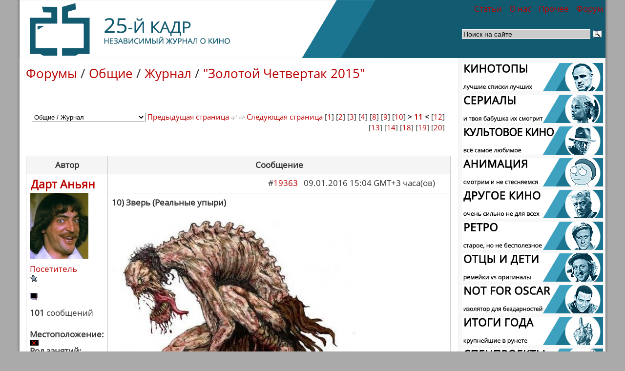

--- FILE ---
content_type: text/html
request_url: https://25-k.com/forums-m-posts-p-19381.html
body_size: 11047
content:
<!DOCTYPE html PUBLIC "-//W3C//DTD XHTML 1.0 Transitional//EN" "http://www.w3.org/TR/xhtml1/DTD/xhtml1-transitional.dtd">


<html>















<head>




<meta http-equiv="content-type" content="text/html; charset=windows-1251" />
<meta name="generator" content="Seditio by Neocrome http://www.neocrome.net" />
<meta http-equiv="expires" content="Fri, Apr 01 1974 00:00:00 GMT" />
<meta http-equiv="pragma" content="no-cache" />
<meta http-equiv="cache-control" content="no-cache" />
<meta http-equiv="last-modified" content="Thu, 22 Jan 2026 16:37:57 GMT" />
<link rel="shortcut icon" href="favicon.ico" />



<title>«25-й кадр» | Независимый журнал о кино</title>
<meta name="description" content="Независимый журнал о кино" />
<meta name="keywords" content="кино, фильмы, рецензии, актеры, режиссеры, кинотопы, статьи, культовое, ретро, анимация, мультфильмы" />

    <link href="skins/media_light/media_light.css" rel="stylesheet" type="text/css" />

	<link href="skins/media_light/css/template.css" rel="stylesheet" type="text/css" />
	<link href="skins/media_light/css/typography.css" rel="stylesheet" type="text/css" />
	<link href="skins/media_light/css/style1.css" rel="stylesheet" type="text/css" />


<style type="text/css">
	#belss A { color: #ffffff; }
	#belss2 A { color: #ffffff; text-decoration: none; }

</style>


  <style type="text/css">
   .zebr {
    font: 14pt  OpenSansBold;
   }

      .zagsl {
    font: 18pt 	OpenSansBold;
   }

         .zag {
    font: 16pt 	OpenSansBold;
   }

      .zagblog {
    font: 16pt 	OpenSansBold;
   }





  </style>














<style type="text/css">
	div.wrapper { margin: 0 auto; width: 1220px;padding:0;}
	td.sidecol { width: 256px;}

body {
	color: #333;
	background: #aaaaaa no-repeat; background-position: top center;

}

</style>
<meta name="yandex-verification" content="140e14e44abff7b6" />
<!--LiveInternet counter--><script type="text/javascript"><!--
new Image().src = "//counter.yadro.ru/hit?r"+
escape(document.referrer)+((typeof(screen)=="undefined")?"":
";s"+screen.width+"*"+screen.height+"*"+(screen.colorDepth?
screen.colorDepth:screen.pixelDepth))+";u"+escape(document.URL)+
";"+Math.random();//--></script><!--/LiveInternet-->

<!-- Top.Mail.Ru counter -->
<script type="text/javascript">
var _tmr = window._tmr || (window._tmr = []);
_tmr.push({id: "1648480", type: "pageView", start: (new Date()).getTime()});
(function (d, w, id) {
  if (d.getElementById(id)) return;
  var ts = d.createElement("script"); ts.type = "text/javascript"; ts.async = true; ts.id = id;
  ts.src = "https://top-fwz1.mail.ru/js/code.js";
  var f = function () {var s = d.getElementsByTagName("script")[0]; s.parentNode.insertBefore(ts, s);};
  if (w.opera == "[object Opera]") { d.addEventListener("DOMContentLoaded", f, false); } else { f(); }
})(document, window, "tmr-code");
</script>
<noscript><div><img src="https://top-fwz1.mail.ru/counter?id=1648480;js=na" style="position:absolute;left:-9999px;" alt="Top.Mail.Ru" /></div></noscript>
<!-- /Top.Mail.Ru counter -->



<!-- Yandex.Metrika counter -->
<script type="text/javascript" >
   (function(m,e,t,r,i,k,a){m[i]=m[i]||function(){(m[i].a=m[i].a||[]).push(arguments)};
   m[i].l=1*new Date();
   for (var j = 0; j < document.scripts.length; j++) {if (document.scripts[j].src === r) { return; }}
   k=e.createElement(t),a=e.getElementsByTagName(t)[0],k.async=1,k.src=r,a.parentNode.insertBefore(k,a)})
   (window, document, "script", "https://mc.yandex.ru/metrika/tag.js", "ym");

   ym(97419864, "init", {
        clickmap:true,
        trackLinks:true,
        accurateTrackBounce:true
   });
</script>
<noscript><div><img src="https://mc.yandex.ru/watch/97419864" style="position:absolute; left:-9999px;" alt="" /></div></noscript>
<!-- /Yandex.Metrika counter -->



			<!--[if lte IE 6]>
	<link href="skins/media_light/css/template_ie6.css" rel="stylesheet" type="text/css" />

	<![endif]-->







	<link rel="stylesheet" href="skins/media_light/css/style.css" type="text/css" media="screen" charset="utf-8" />
	<script type="text/javascript" src="skins/media_light/js/jquery-1.2.6.js"></script>
	<script type="text/javascript" src="skins/media_light/js/startstop-slider.js"></script>



	<link href="skins/media_light/css/default.css" rel="stylesheet" type="text/css" />

    <script src="skins/media_light/jquery.flow.1.1.min.js" type="text/javascript"></script>

     <!--[if lt IE 7]>
            <script type="text/javascript" src="unitpngfix.js"></script>
    <![endif]-->


    <script type="text/javascript">
    $(function() {
        $("div#controller").jFlow({
            slides: "#slides",
            width: "222px",
            height: "360px"
        });
    });
    </script>











<script type="text/javascript">
function add_favorite(a) {
	title=document.title;
	url=document.location;
	try {
		// Internet Explorer
		window.external.AddFavorite(url, title);
	}
	catch (e) {
		try {
			// Mozilla
			window.sidebar.addPanel(title, url, "");
		}
		catch (e) {
			// Opera
			if (typeof(opera)=="object") {
				a.rel="sidebar";
				a.title=title;
				a.url=url;
				return true;
			}
			else {
			// Unknown
			alert('Нажмите Ctrl+D чтобы добавить страницу в закладки.');
			}
		}
	}
	return false;
}
</script>

















<!-- Beginning of compulsory code below -->

<link href="skins/media_light/css/dropdown/dropdown.css" media="screen" rel="stylesheet" type="text/css" />
<link href="skins/media_light/css/dropdown/themes/adobe.com/default.advanced.css" media="screen" rel="stylesheet" type="text/css" />

<!--[if lt IE 7]>
<script type="text/javascript" src="skins/media_light/js/jquery/jquery.js"></script>
<script type="text/javascript" src="skins/media_light/js/jquery/jquery.dropdown.js"></script>
<![endif]-->

<!-- / END -->


<script type="text/javascript" src="js/sedout.js"></script>

</head>



<!-- Yandex.Stripe S-A-141359-1 -->
<script type="text/javascript">
    (function(w, d, n, s, t) {
        w[n] = w[n] || [];
        w[n].push(function() {
            Ya.Context.AdvManager.render({
                blockId: "S-A-141359-1"
            });
        });
        t = d.getElementsByTagName("script")[0];
        s = d.createElement("script");
        s.type = "text/javascript";
        s.src = "//an.yandex.ru/system/context.js";
        s.async = true;
        t.parentNode.insertBefore(s, t);
    })(this, this.document, "yandexContextAsyncCallbacks");
</script>



























<div class="wrapper">




<TABLE Width=1220 BORDER=0 CELLSPACING=0 cellpadding=0 style="background: url(skins/media_light/img/lgmax.png) repeat-y;">

<TR>

<TD align="center">








<TABLE Width=1200 BORDER=0 CELLSPACING=0 cellpadding=0>

<TR>

<TD align="left">





























				</div>










				</TD>
        </TR>


		



        <TR>
                <td height="0" colspan="3">
	                <div style="float:left; height:0px; width:730px; border-right:0px red solid;">
                    <a href="index.html" style="display:block; height:0px; width:730px;"></a>
	                </div>

	                
                </td>
        </TR>




        <TR>
                <TD ROWSPAN=4 Width=300 style="background: url(skins/media_light/img/fz1.png); padding:0px 0px 0px 0px;"><a href="http://www.25-k.com/"><img src="main_logo.png"></a></TD>   


		<TD Height=10 style="background: url(skins/media_light/img/fz1.png); padding:0px 0px 0px 80px;">







<div style="float:right">
<ul id="nav" class="dropdown dropdown-horizontal">

		
	
	<li><div style="padding:0px 7px 0px 0px;"><a href="list-c-razd.html"class="dir">Статьи</a></div>
		<ul>

			
			<li><a href="page-id-4041.html">Рецензии</a></li>
			<li><a href="page-id-3527.html">КиноТопы</a></li>
			<li><a href="page-id-3838.html">Экспертиза</a></li>
			<li><a href="page-id-3460.html">Культовое кино</a></li>

			<li><a href="page-id-3277.html">Анимация</a></li>
			<li><a href="page-id-3266.html">Другое кино</a></li>
			<li><a href="page-id-3682.html">Ретро</a></li>

			<li><a href="page-id-3626.html">Люди говорят</a></li>
			<li><a href="page-id-3752.html">Итоги года</a></li>
		</ul>
	</li>
	
	</li>



<li><div style="padding:0px 7px 0px 0px;"><a href="list-c-info.html" class="dir">О нас</a></div>
		<ul>
                        <li><a href="page-id-3467.html">Манифест</a></li>
			<li><a href="page-id-46.html">История</a></li>
			<li><a href="page-id-47.html">Наша команда</a></li>
			<li><a href="page-id-2592.html">Зал славы</a></li>
                        
                        

		</ul>
	</li>








	<li><div style="padding:0px 7px 0px 0px;"><a href="./" class="dir">Прочее</a></div>
		<ul> 
<li class><a href="http://www.25-k.com/list-c-blogi.html">Блоги</a></li>
<li><a href="list-c-klap.html">Киноляпы</a></li>
			<li><a href="http://www.25-k.com/page.php?id=1014">Обзоры DVD</a></li>
<li><a href="http://www.25-k.com/page.php?id=3107">Обзоры Blu-ray</a></li>

			<li><a href="list-c-fotog.html">Фотожабы</a></li>



		</ul>
	</li>
	<li><a href="forums.html" class="dir">Форум</a>

	</li>
</div>
</ul>






		</TD>




        </TR>




        <TR>
                <TD Height=1 align="right" style="background: url(skins/media_light/img/fz1.png);"></TD>
        </TR>


        <TR>
                <TD Height=14 style="background: url(skins/media_light/img/fz1.png);"></TD>
        </TR>









        <TR>
		<TD style="background: url(skins/media_light/img/fz1.png);">




			<TABLE BORDER=0 CELLSPACING=0>



				<TR>
					<TD Height=0></TD>   <TD></TD>   <TD></TD>
				</TR>

				<TR>
					<TD Width=100></TD>   <TD style="padding:7px 0px 0px 0px;" Width=100><TD style="padding:7px 0px 0px 73px;"></TD></TD> <TD Width=680> <div class="ya-site-form ya-site-form_inited_no" onclick="return {'action':'http://yandex.ru/sitesearch','arrow':false,'bg':'transparent','fontsize':14,'fg':'#ffffff','language':'ru','logo':'rb','publicname':'Поиск по 25-k.com','suggest':true,'target':'_self','tld':'ru','type':3,'usebigdictionary':true,'searchid':2196380,'webopt':false,'websearch':false,'input_fg':'#000000','input_bg':'#cccccc','input_fontStyle':'normal','input_fontWeight':'normal','input_placeholder':'Поиск на сайте','input_placeholderColor':'#000000','input_borderColor':'#ffffff'}"><form action="http://yandex.ru/sitesearch" method="get" target="_self"><input type="hidden" name="searchid" value="2196380"/><input type="hidden" name="l10n" value="ru"/><input type="hidden" name="reqenc" value=""/><input type="search" name="text" value=""/><input type="submit" value="Найти"/><div><input type="hidden" id="x" name="x" value="GUEST" /></div></form></div><style type="text/css">.ya-page_js_yes .ya-site-form_inited_no { display: none; }</style><script type="text/javascript">(function(w,d,c){var s=d.createElement('script'),h=d.getElementsByTagName('script')[0],e=d.documentElement;if((' '+e.className+' ').indexOf(' ya-page_js_yes ')===-1){e.className+=' ya-page_js_yes';}s.type='text/javascript';s.async=true;s.charset='utf-8';s.src=(d.location.protocol==='https:'?'https:':'http:')+'//site.yandex.net/v2.0/js/all.js';h.parentNode.insertBefore(s,h);(w[c]||(w[c]=[])).push(function(){Ya.Site.Form.init()})})(window,document,'yandex_site_callbacks');</script></TD>
				</TR>

				<TR>
					<TD Height=12></TD>   <TD></TD>   <TD align="right" style="padding:0px 9px 0px 0px;"><div id="belss"></TD>
				</TR>


			</TABLE>















		</TD>
        </TR>





</TABLE>









</TD>



</TABLE>



</TD>



</TABLE>

























<TABLE Width=1220 BORDER=0 CELLSPACING=0 cellpadding=0 style="background: url(skins/media_light/img/dot.png) repeat-y;">

<TR>

<TD align="center">








<TABLE Width=1200 BORDER=0 CELLSPACING=0 cellpadding=0>

<TR>

<TD align="left">















			<div id="mainpage">


				<!-- start main content -->

				<div id="main-content">


					<table class="mainbody" BORDER=0 CELLSPACING=0 cellpadding=0>

						<tr valign="top">



							<td class="maincol">

								<div id="maincol">


<div id="title">

	<a href="forums.html">Форумы</a> / <a href="forums-c-pub.html#pub">Общие</a> / <a href="forums-m-topics-s-3.html">Журнал</a> / <a href="forums-m-posts-q-457.html">&quot;Золотой Четвертак 2015&quot;</a>

</div>

<div id="subtitle">

	&nbsp;

</div>

<div id="main">



<div class="paging">

	<select name="jumpbox" size="1" onchange="redirect(this)"><option value="forums.php">Форумы</option><option selected="selected" value="forums.php?m=topics&amp;s=3">Общие / Журнал</option><option  value="forums.php?m=topics&amp;s=4">Общие / Сайт и форум</option><option  value="forums.php?m=topics&amp;s=10">Обсуждения / Разговоры обо всем</option></select> <a href="forums-m-posts-q-457-d-225.html">Предыдущая страница <img src="skins/media_light/img/system/arrow-left.gif" alt="" /></a> <a href="forums-m-posts-q-457-d-275.html"><img src="skins/media_light/img/system/arrow-right.gif" alt="" /> Следующая страница</a>  [<a href="forums-m-posts-q-457-d-0.html">1</a>] [<a href="forums-m-posts-q-457-d-25.html">2</a>] [<a href="forums-m-posts-q-457-d-50.html">3</a>] [<a href="forums-m-posts-q-457-d-75.html">4</a>] [<a href="forums-m-posts-q-457-d-175.html">8</a>] [<a href="forums-m-posts-q-457-d-200.html">9</a>] [<a href="forums-m-posts-q-457-d-225.html">10</a>] <strong>&gt; <a href="forums-m-posts-q-457-d-250.html">11</a> &lt;</strong> [<a href="forums-m-posts-q-457-d-275.html">12</a>] [<a href="forums-m-posts-q-457-d-300.html">13</a>] [<a href="forums-m-posts-q-457-d-325.html">14</a>] [<a href="forums-m-posts-q-457-d-425.html">18</a>] [<a href="forums-m-posts-q-457-d-450.html">19</a>] [<a href="forums-m-posts-q-457-d-475.html">20</a>]
	<p></p>

</div>

<table class="cells">

	<tr>
		<td class="coltop">Автор</td>
		<td class="coltop">Сообщение</td>
	</tr>

	
	<tr>
		<td style="width:125px;" rowspan="3" class="odd">

			<h2 style="margin:2px;"><a href="users-m-details-id-2807.html">Дарт Аньян</a> </h2>
			<img src="datas/avatars/2807-avatar.gif" alt="" class="avatar" />

			<p>
				<a href="users-gm-4.html">Посетитель</a><br />
				<img src="skins/media_light/img/system/stars1.gif" alt="" /><br />
				<br />
				<img src="skins/media_light/img/online0.gif" alt="Онлайн статус">
			</p>

			<p>
				<b>101</b> сообщений<br />
				<br />
				<b>Местоположение:</b> <a href="users-f-country_00.html"><img src="system/img/flags/f-00.gif" alt="" /></a>   <br />
				<b>Род занятий:</b>  Смазываю седло<br />
				
			</p>

		</td>

    	<td style="height:24px; max-height:40px; text-align:right;" class="odd">
    	#<a id="19363" href="forums-m-posts-p-19363.html#19363">19363</a> &nbsp;
    	09.01.2016 15:04 GMT+3 часа(ов) &nbsp;  &nbsp; &nbsp;
    	</td>
 	</tr>

	<tr>
		<td style="padding:8px; height:100%;" class="odd">

		<div style="overflow-x:auto; overflow-y:visible; margin-bottom:8px;">
			<strong>10) Зверь (Реальные упыри) <br />
</strong><br />
<img src="http://www.25-k.com/datas/users/3-gc15_evil_10.jpg" alt="" /><br />
<br />
Пожалуй, такого на шпагу не возьмешь. Пойду почищу мушкет..
		</div>

		
		</td>
	</tr>

	<tr>
		<td style="padding:5px; vertical-align:bottom;" class="odd">
		<div class="signature"></div>
		</td>
	</tr>


	

	<tr>
		<td style="width:125px;" rowspan="3" class="even">

			<h2 style="margin:2px;"><a href="users-m-details-id-2807.html">Дарт Аньян</a> </h2>
			<img src="datas/avatars/2807-avatar.gif" alt="" class="avatar" />

			<p>
				<a href="users-gm-4.html">Посетитель</a><br />
				<img src="skins/media_light/img/system/stars1.gif" alt="" /><br />
				<br />
				<img src="skins/media_light/img/online0.gif" alt="Онлайн статус">
			</p>

			<p>
				<b>101</b> сообщений<br />
				<br />
				<b>Местоположение:</b> <a href="users-f-country_00.html"><img src="system/img/flags/f-00.gif" alt="" /></a>   <br />
				<b>Род занятий:</b>  Смазываю седло<br />
				
			</p>

		</td>

    	<td style="height:24px; max-height:40px; text-align:right;" class="even">
    	#<a id="19364" href="forums-m-posts-p-19364.html#19364">19364</a> &nbsp;
    	09.01.2016 15:05 GMT+3 часа(ов) &nbsp;  &nbsp; &nbsp;
    	</td>
 	</tr>

	<tr>
		<td style="padding:8px; height:100%;" class="even">

		<div style="overflow-x:auto; overflow-y:visible; margin-bottom:8px;">
			<strong>9) Джон Дюпон (Охотник на лис)<br />
</strong><br />
<img src="http://www.25-k.com/datas/users/3-gc15_evil_9.jpg" alt="" /><br />
<br />
На кардинала похож. Скользкий типец.
		</div>

		
		</td>
	</tr>

	<tr>
		<td style="padding:5px; vertical-align:bottom;" class="even">
		<div class="signature"></div>
		</td>
	</tr>


	

	<tr>
		<td style="width:125px;" rowspan="3" class="odd">

			<h2 style="margin:2px;"><a href="users-m-details-id-2807.html">Дарт Аньян</a> </h2>
			<img src="datas/avatars/2807-avatar.gif" alt="" class="avatar" />

			<p>
				<a href="users-gm-4.html">Посетитель</a><br />
				<img src="skins/media_light/img/system/stars1.gif" alt="" /><br />
				<br />
				<img src="skins/media_light/img/online0.gif" alt="Онлайн статус">
			</p>

			<p>
				<b>101</b> сообщений<br />
				<br />
				<b>Местоположение:</b> <a href="users-f-country_00.html"><img src="system/img/flags/f-00.gif" alt="" /></a>   <br />
				<b>Род занятий:</b>  Смазываю седло<br />
				
			</p>

		</td>

    	<td style="height:24px; max-height:40px; text-align:right;" class="odd">
    	#<a id="19365" href="forums-m-posts-p-19365.html#19365">19365</a> &nbsp;
    	09.01.2016 15:05 GMT+3 часа(ов) &nbsp;  &nbsp; &nbsp;
    	</td>
 	</tr>

	<tr>
		<td style="padding:8px; height:100%;" class="odd">

		<div style="overflow-x:auto; overflow-y:visible; margin-bottom:8px;">
			<strong>8) Кайло Рен (Звездные войны: Пробуждение Силы) <br />
</strong><br />
<img src="http://www.25-k.com/datas/users/3-gc15_evil_8.jpg" alt="" /><br />
<br />
Ха, опять этот ребенок с неправильной шпагой! Чего тут боятся то?
		</div>

		
		</td>
	</tr>

	<tr>
		<td style="padding:5px; vertical-align:bottom;" class="odd">
		<div class="signature"></div>
		</td>
	</tr>


	

	<tr>
		<td style="width:125px;" rowspan="3" class="even">

			<h2 style="margin:2px;"><a href="users-m-details-id-2807.html">Дарт Аньян</a> </h2>
			<img src="datas/avatars/2807-avatar.gif" alt="" class="avatar" />

			<p>
				<a href="users-gm-4.html">Посетитель</a><br />
				<img src="skins/media_light/img/system/stars1.gif" alt="" /><br />
				<br />
				<img src="skins/media_light/img/online0.gif" alt="Онлайн статус">
			</p>

			<p>
				<b>101</b> сообщений<br />
				<br />
				<b>Местоположение:</b> <a href="users-f-country_00.html"><img src="system/img/flags/f-00.gif" alt="" /></a>   <br />
				<b>Род занятий:</b>  Смазываю седло<br />
				
			</p>

		</td>

    	<td style="height:24px; max-height:40px; text-align:right;" class="even">
    	#<a id="19366" href="forums-m-posts-p-19366.html#19366">19366</a> &nbsp;
    	09.01.2016 15:06 GMT+3 часа(ов) &nbsp;  &nbsp; &nbsp;
    	</td>
 	</tr>

	<tr>
		<td style="padding:8px; height:100%;" class="even">

		<div style="overflow-x:auto; overflow-y:visible; margin-bottom:8px;">
			<strong>7) Валентайн (Kingsman: Секретная служба)<br />
</strong><br />
<img src="http://www.25-k.com/datas/users/3-gc15_evil_7.jpg" alt="" />
		</div>

		
		</td>
	</tr>

	<tr>
		<td style="padding:5px; vertical-align:bottom;" class="even">
		<div class="signature"></div>
		</td>
	</tr>


	

	<tr>
		<td style="width:125px;" rowspan="3" class="odd">

			<h2 style="margin:2px;"><a href="users-m-details-id-3.html">Игорь Талалаев</a> </h2>
			<img src="datas/avatars/3-avatar.gif" alt="" class="avatar" />

			<p>
				<a href="users-gm-7.html">Главный редактор</a><br />
				<img src="skins/media_light/img/system/stars9.gif" alt="" /><br />
				<br />
				<img src="skins/media_light/img/online0.gif" alt="Онлайн статус">
			</p>

			<p>
				<b>7229</b> сообщений<br />
				<a href="http://www.25-k.com">www.25-k.com</a><br />
				<b>Местоположение:</b> <a href="users-f-country_ru.html"><img src="system/img/flags/f-ru.gif" alt="" /></a>   Самара<br />
				<b>Род занятий:</b>  редактирование :)<br />
				
			</p>

		</td>

    	<td style="height:24px; max-height:40px; text-align:right;" class="odd">
    	#<a id="19367" href="forums-m-posts-p-19367.html#19367">19367</a> &nbsp;
    	09.01.2016 15:06 GMT+3 часа(ов) &nbsp;  &nbsp; &nbsp;
    	</td>
 	</tr>

	<tr>
		<td style="padding:8px; height:100%;" class="odd">

		<div style="overflow-x:auto; overflow-y:visible; margin-bottom:8px;">
			<blockquote>Quote<p><a href="forums-m-posts-p-19361.html#19361">#19361</a> <strong>Василий Марин :</strong><br />
Одна дама и девять мужей. Ещё и все белые.<br />
А вы тут про равноправие полов и толерантность <img src="system/smilies/ag.gif" alt="" /><br />
</p></blockquote>Идеальный толерантный топ:<br />
<br />
Алан Тьюринг (Игра в имитацию) - гей<br />
Шерил Стрэйд (Дикая) - женщина<br />
Сара Коннор (Терминатор: Генезис) - женщина<br />
Людмила Павличенко (Битва за Севастополь) - женщина<br />
Моисей (Исход: Цари и боги) - еврей<br />
Назарет Манукян (Шрам) - армянин<br />
Татищева (Батальонъ) - женщина
		</div>

		
		</td>
	</tr>

	<tr>
		<td style="padding:5px; vertical-align:bottom;" class="odd">
		<div class="signature">Изменяю мир к лешему...</div>
		</td>
	</tr>


	

	<tr>
		<td style="width:125px;" rowspan="3" class="even">

			<h2 style="margin:2px;"><a href="users-m-details-id-2807.html">Дарт Аньян</a> </h2>
			<img src="datas/avatars/2807-avatar.gif" alt="" class="avatar" />

			<p>
				<a href="users-gm-4.html">Посетитель</a><br />
				<img src="skins/media_light/img/system/stars1.gif" alt="" /><br />
				<br />
				<img src="skins/media_light/img/online0.gif" alt="Онлайн статус">
			</p>

			<p>
				<b>101</b> сообщений<br />
				<br />
				<b>Местоположение:</b> <a href="users-f-country_00.html"><img src="system/img/flags/f-00.gif" alt="" /></a>   <br />
				<b>Род занятий:</b>  Смазываю седло<br />
				
			</p>

		</td>

    	<td style="height:24px; max-height:40px; text-align:right;" class="even">
    	#<a id="19368" href="forums-m-posts-p-19368.html#19368">19368</a> &nbsp;
    	09.01.2016 15:06 GMT+3 часа(ов) &nbsp;  &nbsp; &nbsp;
    	</td>
 	</tr>

	<tr>
		<td style="padding:8px; height:100%;" class="even">

		<div style="overflow-x:auto; overflow-y:visible; margin-bottom:8px;">
			<strong>6) Бел и Дженезис (Кто там)<br />
</strong><br />
<img src="http://www.25-k.com/datas/users/3-gc15_evil_6.jpg" alt="" /><br />
<br />
Эхе, ну как такие милые мадамы и в злодейки, люди, вы чего?
		</div>

		
		</td>
	</tr>

	<tr>
		<td style="padding:5px; vertical-align:bottom;" class="even">
		<div class="signature"></div>
		</td>
	</tr>


	

	<tr>
		<td style="width:125px;" rowspan="3" class="odd">

			<h2 style="margin:2px;"><a href="users-m-details-id-2806.html">Курицын Сын</a> </h2>
			<img src="datas/avatars/2806-avatar.gif" alt="" class="avatar" />

			<p>
				<a href="users-gm-4.html">Посетитель</a><br />
				<img src="skins/media_light/img/system/stars1.gif" alt="" /><br />
				<br />
				<img src="skins/media_light/img/online0.gif" alt="Онлайн статус">
			</p>

			<p>
				<b>128</b> сообщений<br />
				<br />
				<b>Местоположение:</b> <a href="users-f-country_us.html"><img src="system/img/flags/f-us.gif" alt="" /></a>   <br />
				<b>Род занятий:</b>  Прокачиваю себя в самых неожиданных местах!<br />
				
			</p>

		</td>

    	<td style="height:24px; max-height:40px; text-align:right;" class="odd">
    	#<a id="19369" href="forums-m-posts-p-19369.html#19369">19369</a> &nbsp;
    	09.01.2016 15:07 GMT+3 часа(ов) &nbsp;  &nbsp; &nbsp;
    	</td>
 	</tr>

	<tr>
		<td style="padding:8px; height:100%;" class="odd">

		<div style="overflow-x:auto; overflow-y:visible; margin-bottom:8px;">
			<blockquote>Quote<p><a href="forums-m-posts-p-19364.html#19364">#19364</a> <strong>Дарт Аньян :</strong><br />
<strong>9) Джон Дюпон (Охотник на лис)<br />
</strong></p></blockquote>Вот сразу видно - благородное лица! Доверяю этому мужчине.
		</div>

		
		</td>
	</tr>

	<tr>
		<td style="padding:5px; vertical-align:bottom;" class="odd">
		<div class="signature">Продюсер своих бицепсов</div>
		</td>
	</tr>


	

	<tr>
		<td style="width:125px;" rowspan="3" class="even">

			<h2 style="margin:2px;"><a href="users-m-details-id-1512.html">Егор Пичугов</a> </h2>
			<img src="datas/avatars/1512-avatar.gif" alt="" class="avatar" />

			<p>
				<a href="users-gm-17.html">Ветеран</a><br />
				<img src="skins/media_light/img/system/stars10.gif" alt="" /><br />
				<br />
				<img src="skins/media_light/img/online0.gif" alt="Онлайн статус">
			</p>

			<p>
				<b>1572</b> сообщений<br />
				<a href="http://www.25-k.com">www.25-k.com</a><br />
				<b>Местоположение:</b> <a href="users-f-country_ru.html"><img src="system/img/flags/f-ru.gif" alt="" /></a>   Санкт-Петербург<br />
				<b>Род занятий:</b>  я тут мимо проходил<br />
				
			</p>

		</td>

    	<td style="height:24px; max-height:40px; text-align:right;" class="even">
    	#<a id="19370" href="forums-m-posts-p-19370.html#19370">19370</a> &nbsp;
    	09.01.2016 15:07 GMT+3 часа(ов) &nbsp;  &nbsp; &nbsp;
    	</td>
 	</tr>

	<tr>
		<td style="padding:8px; height:100%;" class="even">

		<div style="overflow-x:auto; overflow-y:visible; margin-bottom:8px;">
			<blockquote>Quote<p><a href="forums-m-posts-p-19367.html#19367">#19367</a> <strong>Игорь Талалаев :</strong><br />
<blockquote>Quote<p><a href="forums-m-posts-p-19361.html#19361">#19361</a> <strong>Василий Марин :</strong><br />
Одна дама и девять мужей. Ещё и все белые.<br />
А вы тут про равноправие полов и толерантность <img src="system/smilies/ag.gif" alt="" /><br />
</p></blockquote>Идеальный толерантный топ:<br />
<br />
Алан Тьюринг (Игра в имитацию) - гей<br />
Шерил Стрэйд (Дикая) - женщина<br />
Сара Коннор (Терминатор: Генезис) - женщина<br />
Людмила Павличенко (Битва за Севастополь) - женщина<br />
Моисей (Исход: Цари и боги) - еврей<br />
Назарет Манукян (Шрам) - армянин<br />
Татищева (Батальонъ) - женщина<br />
</p></blockquote><br />
<br />
Женщины тоже люди! (с)
		</div>

		
		</td>
	</tr>

	<tr>
		<td style="padding:5px; vertical-align:bottom;" class="even">
		<div class="signature"><strong><span style="color:#B9B9B9">Темная сторона &quot;25-го кадра&quot;</span></strong><br />
<br />
<strong><a href="http://vk.com/egorveidt"><span style="color:#171A97">VK</span></a>| <a href="https://ru.kinorium.com/user/43902/"><span style="color:#018BFF"> Кинориум</span></a></div>
		</td>
	</tr>


	

	<tr>
		<td style="width:125px;" rowspan="3" class="odd">

			<h2 style="margin:2px;"><a href="users-m-details-id-2807.html">Дарт Аньян</a> </h2>
			<img src="datas/avatars/2807-avatar.gif" alt="" class="avatar" />

			<p>
				<a href="users-gm-4.html">Посетитель</a><br />
				<img src="skins/media_light/img/system/stars1.gif" alt="" /><br />
				<br />
				<img src="skins/media_light/img/online0.gif" alt="Онлайн статус">
			</p>

			<p>
				<b>101</b> сообщений<br />
				<br />
				<b>Местоположение:</b> <a href="users-f-country_00.html"><img src="system/img/flags/f-00.gif" alt="" /></a>   <br />
				<b>Род занятий:</b>  Смазываю седло<br />
				
			</p>

		</td>

    	<td style="height:24px; max-height:40px; text-align:right;" class="odd">
    	#<a id="19371" href="forums-m-posts-p-19371.html#19371">19371</a> &nbsp;
    	09.01.2016 15:07 GMT+3 часа(ов) &nbsp;  &nbsp; &nbsp;
    	</td>
 	</tr>

	<tr>
		<td style="padding:8px; height:100%;" class="odd">

		<div style="overflow-x:auto; overflow-y:visible; margin-bottom:8px;">
			<strong>5) Саймон (Подарок)<br />
</strong><br />
<img src="http://www.25-k.com/datas/users/3-gc15_evil_5.jpg" alt="" />
		</div>

		
		</td>
	</tr>

	<tr>
		<td style="padding:5px; vertical-align:bottom;" class="odd">
		<div class="signature"></div>
		</td>
	</tr>


	

	<tr>
		<td style="width:125px;" rowspan="3" class="even">

			<h2 style="margin:2px;"><a href="users-m-details-id-2807.html">Дарт Аньян</a> </h2>
			<img src="datas/avatars/2807-avatar.gif" alt="" class="avatar" />

			<p>
				<a href="users-gm-4.html">Посетитель</a><br />
				<img src="skins/media_light/img/system/stars1.gif" alt="" /><br />
				<br />
				<img src="skins/media_light/img/online0.gif" alt="Онлайн статус">
			</p>

			<p>
				<b>101</b> сообщений<br />
				<br />
				<b>Местоположение:</b> <a href="users-f-country_00.html"><img src="system/img/flags/f-00.gif" alt="" /></a>   <br />
				<b>Род занятий:</b>  Смазываю седло<br />
				
			</p>

		</td>

    	<td style="height:24px; max-height:40px; text-align:right;" class="even">
    	#<a id="19372" href="forums-m-posts-p-19372.html#19372">19372</a> &nbsp;
    	09.01.2016 15:08 GMT+3 часа(ов) &nbsp;  &nbsp; &nbsp;
    	</td>
 	</tr>

	<tr>
		<td style="padding:8px; height:100%;" class="even">

		<div style="overflow-x:auto; overflow-y:visible; margin-bottom:8px;">
			<strong>4) Луи Блум (Стрингер)<br />
</strong><br />
<img src="http://www.25-k.com/datas/users/3-gc15_evil_4.jpg" alt="" />
		</div>

		
		</td>
	</tr>

	<tr>
		<td style="padding:5px; vertical-align:bottom;" class="even">
		<div class="signature"></div>
		</td>
	</tr>


	

	<tr>
		<td style="width:125px;" rowspan="3" class="odd">

			<h2 style="margin:2px;"><a href="users-m-details-id-3.html">Игорь Талалаев</a> </h2>
			<img src="datas/avatars/3-avatar.gif" alt="" class="avatar" />

			<p>
				<a href="users-gm-7.html">Главный редактор</a><br />
				<img src="skins/media_light/img/system/stars9.gif" alt="" /><br />
				<br />
				<img src="skins/media_light/img/online0.gif" alt="Онлайн статус">
			</p>

			<p>
				<b>7229</b> сообщений<br />
				<a href="http://www.25-k.com">www.25-k.com</a><br />
				<b>Местоположение:</b> <a href="users-f-country_ru.html"><img src="system/img/flags/f-ru.gif" alt="" /></a>   Самара<br />
				<b>Род занятий:</b>  редактирование :)<br />
				
			</p>

		</td>

    	<td style="height:24px; max-height:40px; text-align:right;" class="odd">
    	#<a id="19373" href="forums-m-posts-p-19373.html#19373">19373</a> &nbsp;
    	09.01.2016 15:08 GMT+3 часа(ов) &nbsp;  &nbsp; &nbsp;
    	</td>
 	</tr>

	<tr>
		<td style="padding:8px; height:100%;" class="odd">

		<div style="overflow-x:auto; overflow-y:visible; margin-bottom:8px;">
			<blockquote>Quote<p><a href="forums-m-posts-p-19368.html#19368">#19368</a> <strong>Дарт Аньян :</strong><br />
<strong>6) Бел и Дженезис (Кто там)<br />
</strong></p></blockquote>Ах, вот уж действительно злодейки, особенно блондиночка!<br />
<br />
Бытовое зло самое страшное, от такого никто не застрахован(
		</div>

		
		</td>
	</tr>

	<tr>
		<td style="padding:5px; vertical-align:bottom;" class="odd">
		<div class="signature">Изменяю мир к лешему...</div>
		</td>
	</tr>


	

	<tr>
		<td style="width:125px;" rowspan="3" class="even">

			<h2 style="margin:2px;"><a href="users-m-details-id-2807.html">Дарт Аньян</a> </h2>
			<img src="datas/avatars/2807-avatar.gif" alt="" class="avatar" />

			<p>
				<a href="users-gm-4.html">Посетитель</a><br />
				<img src="skins/media_light/img/system/stars1.gif" alt="" /><br />
				<br />
				<img src="skins/media_light/img/online0.gif" alt="Онлайн статус">
			</p>

			<p>
				<b>101</b> сообщений<br />
				<br />
				<b>Местоположение:</b> <a href="users-f-country_00.html"><img src="system/img/flags/f-00.gif" alt="" /></a>   <br />
				<b>Род занятий:</b>  Смазываю седло<br />
				
			</p>

		</td>

    	<td style="height:24px; max-height:40px; text-align:right;" class="even">
    	#<a id="19374" href="forums-m-posts-p-19374.html#19374">19374</a> &nbsp;
    	09.01.2016 15:08 GMT+3 часа(ов) &nbsp;  &nbsp; &nbsp;
    	</td>
 	</tr>

	<tr>
		<td style="padding:8px; height:100%;" class="even">

		<div style="overflow-x:auto; overflow-y:visible; margin-bottom:8px;">
			<strong>3)Кунг-Фюрер (Кунг-Фьюри)<br />
</strong><br />
<img src="http://www.25-k.com/datas/users/3-gc15_evil_3.jpg" alt="" />
		</div>

		
		</td>
	</tr>

	<tr>
		<td style="padding:5px; vertical-align:bottom;" class="even">
		<div class="signature"></div>
		</td>
	</tr>


	

	<tr>
		<td style="width:125px;" rowspan="3" class="odd">

			<h2 style="margin:2px;"><a href="users-m-details-id-2807.html">Дарт Аньян</a> </h2>
			<img src="datas/avatars/2807-avatar.gif" alt="" class="avatar" />

			<p>
				<a href="users-gm-4.html">Посетитель</a><br />
				<img src="skins/media_light/img/system/stars1.gif" alt="" /><br />
				<br />
				<img src="skins/media_light/img/online0.gif" alt="Онлайн статус">
			</p>

			<p>
				<b>101</b> сообщений<br />
				<br />
				<b>Местоположение:</b> <a href="users-f-country_00.html"><img src="system/img/flags/f-00.gif" alt="" /></a>   <br />
				<b>Род занятий:</b>  Смазываю седло<br />
				
			</p>

		</td>

    	<td style="height:24px; max-height:40px; text-align:right;" class="odd">
    	#<a id="19375" href="forums-m-posts-p-19375.html#19375">19375</a> &nbsp;
    	09.01.2016 15:09 GMT+3 часа(ов) &nbsp;  &nbsp; &nbsp;
    	</td>
 	</tr>

	<tr>
		<td style="padding:8px; height:100%;" class="odd">

		<div style="overflow-x:auto; overflow-y:visible; margin-bottom:8px;">
			<strong>2) Мэр (Левиафан) <br />
</strong><br />
<img src="http://www.25-k.com/datas/users/3-gc15_evil_2.jpg" alt="" />
		</div>

		
		</td>
	</tr>

	<tr>
		<td style="padding:5px; vertical-align:bottom;" class="odd">
		<div class="signature"></div>
		</td>
	</tr>


	

	<tr>
		<td style="width:125px;" rowspan="3" class="even">

			<h2 style="margin:2px;"><a href="users-m-details-id-2803.html">Любовь Литовченко</a> </h2>
			

			<p>
				<a href="users-gm-17.html">Ветеран</a><br />
				<img src="skins/media_light/img/system/stars10.gif" alt="" /><br />
				<br />
				<img src="skins/media_light/img/online0.gif" alt="Онлайн статус">
			</p>

			<p>
				<b>33</b> сообщений<br />
				<br />
				<b>Местоположение:</b> <a href="users-f-country_ru.html"><img src="system/img/flags/f-ru.gif" alt="" /></a>   <br />
				<b>Род занятий:</b>  <br />
				
			</p>

		</td>

    	<td style="height:24px; max-height:40px; text-align:right;" class="even">
    	#<a id="19376" href="forums-m-posts-p-19376.html#19376">19376</a> &nbsp;
    	09.01.2016 15:09 GMT+3 часа(ов) &nbsp;  &nbsp; &nbsp;
    	</td>
 	</tr>

	<tr>
		<td style="padding:8px; height:100%;" class="even">

		<div style="overflow-x:auto; overflow-y:visible; margin-bottom:8px;">
			<blockquote>Quote<p><a href="forums-m-posts-p-19365.html#19365">#19365</a> <strong>Дарт Аньян :</strong><br />
<strong>8) Кайло Рен (Звездные войны: Пробуждение Силы) <br />
</strong><br />
<img src="http://www.25-k.com/datas/users/3-gc15_evil_8.jpg" alt="" /><br />
<br />
Ха, опять этот ребенок с неправильной шпагой! Чего тут боятся то?<br />
</p></blockquote><br />
<br />
Странно видеть его в этом списке. Герой Донала Глисона получился куда более запоминающимся.
		</div>

		
		</td>
	</tr>

	<tr>
		<td style="padding:5px; vertical-align:bottom;" class="even">
		<div class="signature"></div>
		</td>
	</tr>


	

	<tr>
		<td style="width:125px;" rowspan="3" class="odd">

			<h2 style="margin:2px;"><a href="users-m-details-id-3.html">Игорь Талалаев</a> </h2>
			<img src="datas/avatars/3-avatar.gif" alt="" class="avatar" />

			<p>
				<a href="users-gm-7.html">Главный редактор</a><br />
				<img src="skins/media_light/img/system/stars9.gif" alt="" /><br />
				<br />
				<img src="skins/media_light/img/online0.gif" alt="Онлайн статус">
			</p>

			<p>
				<b>7229</b> сообщений<br />
				<a href="http://www.25-k.com">www.25-k.com</a><br />
				<b>Местоположение:</b> <a href="users-f-country_ru.html"><img src="system/img/flags/f-ru.gif" alt="" /></a>   Самара<br />
				<b>Род занятий:</b>  редактирование :)<br />
				
			</p>

		</td>

    	<td style="height:24px; max-height:40px; text-align:right;" class="odd">
    	#<a id="19377" href="forums-m-posts-p-19377.html#19377">19377</a> &nbsp;
    	09.01.2016 15:10 GMT+3 часа(ов) &nbsp;  &nbsp; &nbsp;
    	</td>
 	</tr>

	<tr>
		<td style="padding:8px; height:100%;" class="odd">

		<div style="overflow-x:auto; overflow-y:visible; margin-bottom:8px;">
			<blockquote>Quote<p><a href="forums-m-posts-p-19370.html#19370">#19370</a> <strong>Егор Пичугов :</strong><br />
Женщины тоже люди! (с)</p></blockquote>А кто спорит? Геи, армяне и евреи - тоже люди. Есть мнение, что даже наиболее уважаемая часть людей)
		</div>

		
		</td>
	</tr>

	<tr>
		<td style="padding:5px; vertical-align:bottom;" class="odd">
		<div class="signature">Изменяю мир к лешему...</div>
		</td>
	</tr>


	

	<tr>
		<td style="width:125px;" rowspan="3" class="even">

			<h2 style="margin:2px;"><a href="users-m-details-id-2807.html">Дарт Аньян</a> </h2>
			<img src="datas/avatars/2807-avatar.gif" alt="" class="avatar" />

			<p>
				<a href="users-gm-4.html">Посетитель</a><br />
				<img src="skins/media_light/img/system/stars1.gif" alt="" /><br />
				<br />
				<img src="skins/media_light/img/online0.gif" alt="Онлайн статус">
			</p>

			<p>
				<b>101</b> сообщений<br />
				<br />
				<b>Местоположение:</b> <a href="users-f-country_00.html"><img src="system/img/flags/f-00.gif" alt="" /></a>   <br />
				<b>Род занятий:</b>  Смазываю седло<br />
				
			</p>

		</td>

    	<td style="height:24px; max-height:40px; text-align:right;" class="even">
    	#<a id="19378" href="forums-m-posts-p-19378.html#19378">19378</a> &nbsp;
    	09.01.2016 15:10 GMT+3 часа(ов) &nbsp;  &nbsp; &nbsp;
    	</td>
 	</tr>

	<tr>
		<td style="padding:8px; height:100%;" class="even">

		<div style="overflow-x:auto; overflow-y:visible; margin-bottom:8px;">
			<strong>И на первом месте:<br />
</strong><br />
<img src="http://www.25-k.com/datas/users/3-gc15_evil_1.jpg" alt="" />
		</div>

		
		</td>
	</tr>

	<tr>
		<td style="padding:5px; vertical-align:bottom;" class="even">
		<div class="signature"></div>
		</td>
	</tr>


	

	<tr>
		<td style="width:125px;" rowspan="3" class="odd">

			<h2 style="margin:2px;"><a href="users-m-details-id-2675.html">Василий Марин</a> </h2>
			<img src="datas/avatars/2675-avatar.gif" alt="" class="avatar" />

			<p>
				<a href="users-gm-17.html">Ветеран</a><br />
				<img src="skins/media_light/img/system/stars10.gif" alt="" /><br />
				<br />
				<img src="skins/media_light/img/online0.gif" alt="Онлайн статус">
			</p>

			<p>
				<b>401</b> сообщений<br />
				<br />
				<b>Местоположение:</b> <a href="users-f-country_ru.html"><img src="system/img/flags/f-ru.gif" alt="" /></a>   <br />
				<b>Род занятий:</b>  алкоголизм<br />
				
			</p>

		</td>

    	<td style="height:24px; max-height:40px; text-align:right;" class="odd">
    	#<a id="19379" href="forums-m-posts-p-19379.html#19379">19379</a> &nbsp;
    	09.01.2016 15:10 GMT+3 часа(ов) &nbsp;  &nbsp; &nbsp;
    	</td>
 	</tr>

	<tr>
		<td style="padding:8px; height:100%;" class="odd">

		<div style="overflow-x:auto; overflow-y:visible; margin-bottom:8px;">
			<blockquote>Quote<p>5) Саймон (Подарок)</p></blockquote><br />
Картинка не та, если только не хотели показать его затылок)<br />
...<br />
хотя даже это не его затылок - а Робин.
		</div>

		
		</td>
	</tr>

	<tr>
		<td style="padding:5px; vertical-align:bottom;" class="odd">
		<div class="signature"></div>
		</td>
	</tr>


	

	<tr>
		<td style="width:125px;" rowspan="3" class="even">

			<h2 style="margin:2px;"><a href="users-m-details-id-2806.html">Курицын Сын</a> </h2>
			<img src="datas/avatars/2806-avatar.gif" alt="" class="avatar" />

			<p>
				<a href="users-gm-4.html">Посетитель</a><br />
				<img src="skins/media_light/img/system/stars1.gif" alt="" /><br />
				<br />
				<img src="skins/media_light/img/online0.gif" alt="Онлайн статус">
			</p>

			<p>
				<b>128</b> сообщений<br />
				<br />
				<b>Местоположение:</b> <a href="users-f-country_us.html"><img src="system/img/flags/f-us.gif" alt="" /></a>   <br />
				<b>Род занятий:</b>  Прокачиваю себя в самых неожиданных местах!<br />
				
			</p>

		</td>

    	<td style="height:24px; max-height:40px; text-align:right;" class="even">
    	#<a id="19380" href="forums-m-posts-p-19380.html#19380">19380</a> &nbsp;
    	09.01.2016 15:10 GMT+3 часа(ов) &nbsp;  &nbsp; &nbsp;
    	</td>
 	</tr>

	<tr>
		<td style="padding:8px; height:100%;" class="even">

		<div style="overflow-x:auto; overflow-y:visible; margin-bottom:8px;">
			<blockquote>Quote<p><a href="forums-m-posts-p-19376.html#19376">#19376</a> <strong>Любовь Литовченко :</strong><br />
Странно видеть его в этом списке. Герой Донала Глисона получился куда более запоминающимся.<br />
</p></blockquote>Просто мундирчик сидел. А экранного времени не хватало...
		</div>

		
		</td>
	</tr>

	<tr>
		<td style="padding:5px; vertical-align:bottom;" class="even">
		<div class="signature">Продюсер своих бицепсов</div>
		</td>
	</tr>


	

	<tr>
		<td style="width:125px;" rowspan="3" class="odd">

			<h2 style="margin:2px;"><a href="users-m-details-id-2807.html">Дарт Аньян</a> </h2>
			<img src="datas/avatars/2807-avatar.gif" alt="" class="avatar" />

			<p>
				<a href="users-gm-4.html">Посетитель</a><br />
				<img src="skins/media_light/img/system/stars1.gif" alt="" /><br />
				<br />
				<img src="skins/media_light/img/online0.gif" alt="Онлайн статус">
			</p>

			<p>
				<b>101</b> сообщений<br />
				<br />
				<b>Местоположение:</b> <a href="users-f-country_00.html"><img src="system/img/flags/f-00.gif" alt="" /></a>   <br />
				<b>Род занятий:</b>  Смазываю седло<br />
				
			</p>

		</td>

    	<td style="height:24px; max-height:40px; text-align:right;" class="odd">
    	#<a id="19381" href="forums-m-posts-p-19381.html#19381">19381</a> &nbsp;
    	09.01.2016 15:11 GMT+3 часа(ов) &nbsp;  &nbsp; &nbsp;
    	</td>
 	</tr>

	<tr>
		<td style="padding:8px; height:100%;" class="odd">

		<div style="overflow-x:auto; overflow-y:visible; margin-bottom:8px;">
			<strong><span style="color:#F93737">ЗЛОДЕИ ГОДА<br />
<br />
1) Несмертный Джо (Безумный Макс: Дорога ярости) <br />
2) Мэр (Левиафан) <br />
3) Кунг-Фюрер (Кунг-Фьюри) <br />
4) Луи Блум (Стрингер) <br />
5) Саймон (Подарок) <br />
6) Бел и Дженезис (Кто там) <br />
7) Валентайн (Kingsman: Секретная служба) <br />
8) Кайло Рен (Звездные войны: Пробуждение Силы) <br />
9) Джон Дюпон (Охотник на лис) <br />
10) Зверь (Реальные упыри) <br />
</span></strong>
		</div>

		
		</td>
	</tr>

	<tr>
		<td style="padding:5px; vertical-align:bottom;" class="odd">
		<div class="signature"></div>
		</td>
	</tr>


	

	<tr>
		<td style="width:125px;" rowspan="3" class="even">

			<h2 style="margin:2px;"><a href="users-m-details-id-3.html">Игорь Талалаев</a> </h2>
			<img src="datas/avatars/3-avatar.gif" alt="" class="avatar" />

			<p>
				<a href="users-gm-7.html">Главный редактор</a><br />
				<img src="skins/media_light/img/system/stars9.gif" alt="" /><br />
				<br />
				<img src="skins/media_light/img/online0.gif" alt="Онлайн статус">
			</p>

			<p>
				<b>7229</b> сообщений<br />
				<a href="http://www.25-k.com">www.25-k.com</a><br />
				<b>Местоположение:</b> <a href="users-f-country_ru.html"><img src="system/img/flags/f-ru.gif" alt="" /></a>   Самара<br />
				<b>Род занятий:</b>  редактирование :)<br />
				
			</p>

		</td>

    	<td style="height:24px; max-height:40px; text-align:right;" class="even">
    	#<a id="19382" href="forums-m-posts-p-19382.html#19382">19382</a> &nbsp;
    	09.01.2016 15:12 GMT+3 часа(ов) &nbsp;  &nbsp; &nbsp;
    	</td>
 	</tr>

	<tr>
		<td style="padding:8px; height:100%;" class="even">

		<div style="overflow-x:auto; overflow-y:visible; margin-bottom:8px;">
			<blockquote>Quote<p><a href="forums-m-posts-p-19379.html#19379">#19379</a> <strong>Василий Марин :</strong><br />
<blockquote>Quote<p>5) Саймон (Подарок)</p></blockquote><br />
Картинка не та, если только не хотели показать его затылок)<br />
...<br />
хотя даже это не его затылок - а Робин.<br />
</p></blockquote>А я вообще не за него голосовал... Подразумевался Гордо) Хотя они там два сапога пара. Разберемся чуть позже)
		</div>

		
		</td>
	</tr>

	<tr>
		<td style="padding:5px; vertical-align:bottom;" class="even">
		<div class="signature">Изменяю мир к лешему...</div>
		</td>
	</tr>


	

	<tr>
		<td style="width:125px;" rowspan="3" class="odd">

			<h2 style="margin:2px;"><a href="users-m-details-id-2806.html">Курицын Сын</a> </h2>
			<img src="datas/avatars/2806-avatar.gif" alt="" class="avatar" />

			<p>
				<a href="users-gm-4.html">Посетитель</a><br />
				<img src="skins/media_light/img/system/stars1.gif" alt="" /><br />
				<br />
				<img src="skins/media_light/img/online0.gif" alt="Онлайн статус">
			</p>

			<p>
				<b>128</b> сообщений<br />
				<br />
				<b>Местоположение:</b> <a href="users-f-country_us.html"><img src="system/img/flags/f-us.gif" alt="" /></a>   <br />
				<b>Род занятий:</b>  Прокачиваю себя в самых неожиданных местах!<br />
				
			</p>

		</td>

    	<td style="height:24px; max-height:40px; text-align:right;" class="odd">
    	#<a id="19383" href="forums-m-posts-p-19383.html#19383">19383</a> &nbsp;
    	09.01.2016 15:13 GMT+3 часа(ов) &nbsp;  &nbsp; &nbsp;
    	</td>
 	</tr>

	<tr>
		<td style="padding:8px; height:100%;" class="odd">

		<div style="overflow-x:auto; overflow-y:visible; margin-bottom:8px;">
			<strong><span style="color:#F93737">САМЫЕ ОРИГИНАЛЬНЫЕ ПЕРСОНАЖИ</span></strong><br />
<br />
<strong>10) Бабадук (Бабадук)</strong><br />
<br />
<img src="http://www.25-k.com/datas/users/3-gc15_pers_10.jpg" alt="" />
		</div>

		
		</td>
	</tr>

	<tr>
		<td style="padding:5px; vertical-align:bottom;" class="odd">
		<div class="signature">Продюсер своих бицепсов</div>
		</td>
	</tr>


	

	<tr>
		<td style="width:125px;" rowspan="3" class="even">

			<h2 style="margin:2px;"><a href="users-m-details-id-3.html">Игорь Талалаев</a> </h2>
			<img src="datas/avatars/3-avatar.gif" alt="" class="avatar" />

			<p>
				<a href="users-gm-7.html">Главный редактор</a><br />
				<img src="skins/media_light/img/system/stars9.gif" alt="" /><br />
				<br />
				<img src="skins/media_light/img/online0.gif" alt="Онлайн статус">
			</p>

			<p>
				<b>7229</b> сообщений<br />
				<a href="http://www.25-k.com">www.25-k.com</a><br />
				<b>Местоположение:</b> <a href="users-f-country_ru.html"><img src="system/img/flags/f-ru.gif" alt="" /></a>   Самара<br />
				<b>Род занятий:</b>  редактирование :)<br />
				
			</p>

		</td>

    	<td style="height:24px; max-height:40px; text-align:right;" class="even">
    	#<a id="19384" href="forums-m-posts-p-19384.html#19384">19384</a> &nbsp;
    	09.01.2016 15:14 GMT+3 часа(ов) &nbsp;  &nbsp; &nbsp;
    	</td>
 	</tr>

	<tr>
		<td style="padding:8px; height:100%;" class="even">

		<div style="overflow-x:auto; overflow-y:visible; margin-bottom:8px;">
			<blockquote>Quote<p><a href="forums-m-posts-p-19378.html#19378">#19378</a> <strong>Дарт Аньян :</strong><br />
<strong>И на первом месте:<br />
</strong><br />
<img src="http://www.25-k.com/datas/users/3-gc15_evil_1.jpg" alt="" /><br />
</p></blockquote>Битлджус в маске Бэйна. Впрочем, ничего нового (с)
		</div>

		
		</td>
	</tr>

	<tr>
		<td style="padding:5px; vertical-align:bottom;" class="even">
		<div class="signature">Изменяю мир к лешему...</div>
		</td>
	</tr>


	

	<tr>
		<td style="width:125px;" rowspan="3" class="odd">

			<h2 style="margin:2px;"><a href="users-m-details-id-2806.html">Курицын Сын</a> </h2>
			<img src="datas/avatars/2806-avatar.gif" alt="" class="avatar" />

			<p>
				<a href="users-gm-4.html">Посетитель</a><br />
				<img src="skins/media_light/img/system/stars1.gif" alt="" /><br />
				<br />
				<img src="skins/media_light/img/online0.gif" alt="Онлайн статус">
			</p>

			<p>
				<b>128</b> сообщений<br />
				<br />
				<b>Местоположение:</b> <a href="users-f-country_us.html"><img src="system/img/flags/f-us.gif" alt="" /></a>   <br />
				<b>Род занятий:</b>  Прокачиваю себя в самых неожиданных местах!<br />
				
			</p>

		</td>

    	<td style="height:24px; max-height:40px; text-align:right;" class="odd">
    	#<a id="19385" href="forums-m-posts-p-19385.html#19385">19385</a> &nbsp;
    	09.01.2016 15:15 GMT+3 часа(ов) &nbsp;  &nbsp; &nbsp;
    	</td>
 	</tr>

	<tr>
		<td style="padding:8px; height:100%;" class="odd">

		<div style="overflow-x:auto; overflow-y:visible; margin-bottom:8px;">
			<strong>9) Филипп Пети (Прогулка)</strong><br />
<br />
<img src="http://www.25-k.com/datas/users/3-gc15_pers_9.jpg" alt="" /><br />
<br />
Француз как француз.
		</div>

		
		</td>
	</tr>

	<tr>
		<td style="padding:5px; vertical-align:bottom;" class="odd">
		<div class="signature">Продюсер своих бицепсов</div>
		</td>
	</tr>


	

	<tr>
		<td style="width:125px;" rowspan="3" class="even">

			<h2 style="margin:2px;"><a href="users-m-details-id-2806.html">Курицын Сын</a> </h2>
			<img src="datas/avatars/2806-avatar.gif" alt="" class="avatar" />

			<p>
				<a href="users-gm-4.html">Посетитель</a><br />
				<img src="skins/media_light/img/system/stars1.gif" alt="" /><br />
				<br />
				<img src="skins/media_light/img/online0.gif" alt="Онлайн статус">
			</p>

			<p>
				<b>128</b> сообщений<br />
				<br />
				<b>Местоположение:</b> <a href="users-f-country_us.html"><img src="system/img/flags/f-us.gif" alt="" /></a>   <br />
				<b>Род занятий:</b>  Прокачиваю себя в самых неожиданных местах!<br />
				
			</p>

		</td>

    	<td style="height:24px; max-height:40px; text-align:right;" class="even">
    	#<a id="19386" href="forums-m-posts-p-19386.html#19386">19386</a> &nbsp;
    	09.01.2016 15:15 GMT+3 часа(ов) &nbsp;  &nbsp; &nbsp;
    	</td>
 	</tr>

	<tr>
		<td style="padding:8px; height:100%;" class="even">

		<div style="overflow-x:auto; overflow-y:visible; margin-bottom:8px;">
			<strong>8) Паддингтон (Приключения Паддингтона)</strong><br />
<br />
<img src="http://www.25-k.com/datas/users/3-gc15_pers_8.jpg" alt="" /><br />
<br />
Медведь как медведь...
		</div>

		
		</td>
	</tr>

	<tr>
		<td style="padding:5px; vertical-align:bottom;" class="even">
		<div class="signature">Продюсер своих бицепсов</div>
		</td>
	</tr>


	

	<tr>
		<td style="width:125px;" rowspan="3" class="odd">

			<h2 style="margin:2px;"><a href="users-m-details-id-1270.html">Константин Большаков</a> </h2>
			<img src="datas/avatars/1270-avatar.gif" alt="" class="avatar" />

			<p>
				<a href="users-gm-17.html">Ветеран</a><br />
				<img src="skins/media_light/img/system/stars10.gif" alt="" /><br />
				<br />
				<img src="skins/media_light/img/online0.gif" alt="Онлайн статус">
			</p>

			<p>
				<b>487</b> сообщений<br />
				<br />
				<b>Местоположение:</b> <a href="users-f-country_ru.html"><img src="system/img/flags/f-ru.gif" alt="" /></a>   Миасс-Челябинск<br />
				<b>Род занятий:</b>  инженер II категории<br />
				
			</p>

		</td>

    	<td style="height:24px; max-height:40px; text-align:right;" class="odd">
    	#<a id="19387" href="forums-m-posts-p-19387.html#19387">19387</a> &nbsp;
    	09.01.2016 15:16 GMT+3 часа(ов) &nbsp;  &nbsp; &nbsp;<a name="bottom" id="bottom"></a>
    	</td>
 	</tr>

	<tr>
		<td style="padding:8px; height:100%;" class="odd">

		<div style="overflow-x:auto; overflow-y:visible; margin-bottom:8px;">
			Чет из Левита француз не французский какой-то получился.
		</div>

		
		</td>
	</tr>

	<tr>
		<td style="padding:5px; vertical-align:bottom;" class="odd">
		<div class="signature">God save DigitalConnection</div>
		</td>
	</tr>


	

</table>

<div class="paging">

	<a href="forums-m-posts-q-457-d-225.html">Предыдущая страница <img src="skins/media_light/img/system/arrow-left.gif" alt="" /></a>  <a href="forums-m-posts-q-457-d-275.html"><img src="skins/media_light/img/system/arrow-right.gif" alt="" /> Следующая страница</a>  [<a href="forums-m-posts-q-457-d-0.html">1</a>] [<a href="forums-m-posts-q-457-d-25.html">2</a>] [<a href="forums-m-posts-q-457-d-50.html">3</a>] [<a href="forums-m-posts-q-457-d-75.html">4</a>] [<a href="forums-m-posts-q-457-d-175.html">8</a>] [<a href="forums-m-posts-q-457-d-200.html">9</a>] [<a href="forums-m-posts-q-457-d-225.html">10</a>] <strong>&gt; <a href="forums-m-posts-q-457-d-250.html">11</a> &lt;</strong> [<a href="forums-m-posts-q-457-d-275.html">12</a>] [<a href="forums-m-posts-q-457-d-300.html">13</a>] [<a href="forums-m-posts-q-457-d-325.html">14</a>] [<a href="forums-m-posts-q-457-d-425.html">18</a>] [<a href="forums-m-posts-q-457-d-450.html">19</a>] [<a href="forums-m-posts-q-457-d-475.html">20</a>]

</div>








</div>
							</div>
						</td>









						<td style="background: url(skins/media_light/img/pgr1.png);" class="sidecol">
								

							<div class="sidecol2">

<TABLE BORDER=0 CELLSPACING=0 cellpadding=0>


				<TR> 
					<TD Width=289 height=65 style="padding: 10px 5px 0px 7px;">
					

					
					
<a href="page-id-3527.html"><img src="top_1.jpg"onmouseover="this.src='top_2.jpg';" onmouseout="this.src='top_1.jpg';" /></a></

	   
			
					
					
					</TD>
				</TR>


				
			</TABLE>

<TABLE BORDER=0 CELLSPACING=0 cellpadding=0>


				<TR> 
					<TD Width=289 height=65 style="padding: 0px 5px 0px 7px;">
					

					
					
<a href="page-id-3795.html"><img src="ser_1.jpg"onmouseover="this.src='ser_2.jpg';" onmouseout="this.src='ser_1.jpg';" /></a></

	   
			
					
					
					</TD>
				</TR>


				
			</TABLE>


<TABLE BORDER=0 CELLSPACING=0 cellpadding=0>


				<TR> 
					<TD Width=289 height=65 style="padding:0px 5px 0px 7px;">
					

					
					
<a href="page-id-3460.html"><img src="kult_1.jpg"onmouseover="this.src='kult_2.jpg';" onmouseout="this.src='kult_1.jpg';" /></a></

	   
			
					
					
					</TD>
				</TR>


				
			</TABLE>



<TABLE BORDER=0 CELLSPACING=0 cellpadding=0>


				<TR> 
					<TD Width=289 height=65 style="padding:0px 5px 0px 7px;">
					

					
					
<a href="page-id-3277.html"><img src="ani_1.jpg"onmouseover="this.src='ani_2.jpg';" onmouseout="this.src='ani_1.jpg';" /></a></

	   
			
					
					
					</TD>
				</TR>


				
			</TABLE>




<TABLE BORDER=0 CELLSPACING=0 cellpadding=0>


				<TR> 
					<TD Width=289 height=65 style="padding:0px 5px 0px 7px;">
					

					
					
<a href="page-id-3266.html"><img src="dr_1.jpg"onmouseover="this.src='dr_2.jpg';" onmouseout="this.src='dr_1.jpg';" /></a></

	   
			
					
					
					</TD>
				</TR>


				
			</TABLE>



<TABLE BORDER=0 CELLSPACING=0 cellpadding=0>


				<TR> 
					<TD Width=289 height=65 style="padding:0px 5px 0px 7px;">
					

					
					
<a href="page-id-3682.html"><img src="retr_1.jpg"onmouseover="this.src='retr_2.jpg';" onmouseout="this.src='retr_1.jpg';" /></a></

	   
			
					
					
					</TD>
				</TR>


				
			</TABLE>





<TABLE BORDER=0 CELLSPACING=0 cellpadding=0>


				<TR> 
					<TD Width=289 height=65 style="padding: 0px 5px 0px 7px;">
					

					
					
<a href="page-id-3807.html"><img src="oid_1.jpg"onmouseover="this.src='oid_2.jpg';" onmouseout="this.src='oid_1.jpg';" /></a></

	   
			
					
					
					</TD>
				</TR>


				
			</TABLE>



<TABLE BORDER=0 CELLSPACING=0 cellpadding=0>


				<TR> 
					<TD Width=289 height=65 style="padding:0px 5px 0px 7px;">
					

					
					
<a href="page-id-3812.html"><img src="nfo_1.jpg"onmouseover="this.src='nfo_2.jpg';" onmouseout="this.src='nfo_1.jpg';" /></a></

	   
			
					
					
					</TD>
				</TR>


				
			</TABLE>


<TABLE BORDER=0 CELLSPACING=0 cellpadding=0>


				<TR> 
					<TD Width=289 height=65 style="padding: 0px 5px 0px 7px;">
					

					
					
<a href="page-id-3752.html"><img src="itogi_1.jpg"onmouseover="this.src='itogi_2.jpg';" onmouseout="this.src='itogi_1.jpg';" /></a></

	   
			
					
					
					</TD>
				</TR>


				
			</TABLE>


<TABLE BORDER=0 CELLSPACING=0 cellpadding=0>


				<TR> 
					<TD Width=289 height=65 style="padding: 0px 5px 0px 7px;">
					

					
					
<a href="page-id-3834.html"><img src="spec_1.jpg"onmouseover="this.src='spec_2.jpg';" onmouseout="this.src='spec_1.jpg';" /></a></

	   
			
					
					
					</TD>
				</TR>


				
			</TABLE>





			






<TABLE Width=289 BORDER=0 CELLSPACING=0 cellpadding=0 style="padding:0px 0px 10px 7px;">




<TD Width=144 Height=26" style="background: url(skins/media_light/img/linepod22.png) no-repeat; padding:0px 3px 0px 0px;">




			<TABLE Width=144 BORDER=0 CELLSPACING=0>

				<TR>
					<TD align="center" style="padding:2px 0px 0px 0px;"><a href="page-id-3270.html"><b><font  
color="#3589ad">Дайджесты</b></a></font></div></TD>   
				</TR>
	
				
			</TABLE>





		</TD> 





		<TD Width=143 Height=26 style="background: url(skins/media_light/img/linepod22.png) no-repeat;">



			<TABLE Width=143 BORDER=0 CELLSPACING=0>

				<TR>
					<TD align="center" style="padding:2px 0px 0px 0px;"><a href="page-id-3271.html"><b><font  
color="#3589ad">Номера</b></a></font></div></TD>  
				</TR>
	
				
			</TABLE>


		</TD>





        </TR>


</TABLE>








		














			



			<TABLE Width=297 BORDER=0 CELLSPACING=0 cellpadding=0 style="background:#e6e5e5;">



				<TR> 
					<TD style="padding:5px 8px 8px 13px;"><table style="border-collapse:collapse;text-align:center;width:98%"><tr><td style="text-align:center" colspan="2"><div><strong>Вы не вошли на сайт!</strong><br /></div></td></tr><tr><td style="text-align:left;" colspan="2"><form name="login" action="users.php?m=auth&amp;a=check" method="post"><div>Имя:<br /><input class="input" type="text" name="rusername" size="20" maxlength="32"></input><br />Пароль:<br /><input class="input" type="password" name="rpassword" size="20" maxlength="32"></input><br />Запомнить меня?<br /><select name="rcookiettl" size="1"><option value="0" selected="selected">Нет</option><option value="1800">30 Минут</option><option value="3600">1 час </option><option value="7200">2 часа(ов) </option><option value="14400">4 часа(ов) </option><option value="28800">8 часа(ов) </option><option value="43200">12 часа(ов) </option><option value="86400">1 день</option><option value="172800">2 дней</option><option value="259200">3 дней</option><option value="604800">7 дней</option><option value="1296000">15 дней</option><option value="2592000">30 дней</option><option value="5184000">60 дней</option></select><br /></div><br /><div style="text-align:center;"><input type="submit" value="Войти"></input></div><div><input type="hidden" id="x" name="x" value="GUEST" /></div></form><div style="text-align:center;"><a href="users-m-register.html">Быстрая регистрация</a>&nbsp;&nbsp;&nbsp;<a href="plug-e-passrecover.html">Забыли пароль?</a></div></td></tr></table>	</TD> 
				</TR>

	
				
			</TABLE>
















			






			<TABLE Width=289 BORDER=0 CELLSPACING=0 cellpadding=0>

			


				<TR> 
					<TD Height=26 style="padding:4px 0px 0px 13px;"><div class="zag">Присоединяйтесь:</div></TD>   <TD></TD> 
				</TR>

	
				
			</TABLE>




<TABLE Width=298 BORDER=0 CELLSPACING=0 cellpadding=0>

				<TR> 
					<TD COLSPAN=2 Height=1 align="right"><img src="skins/media_light/img/pgr2.png"></TD>
				</TR>



	
				
			</TABLE>


			<TABLE BORDER=0 CELLSPACING=0 cellpadding=0 Width=289>



				<TR> 
					<TD style="padding:5px 8px 8px 13px;">


<a href="http://kritikanstvo.ru/publications/25kadr"><img src="kritik_1.jpg"onmouseover="this.src='kritik_2.jpg';" onmouseout="this.src='kritik_1.jpg';" /></a>

	</TD> 
				</TR>

	
				
			</TABLE>





<TABLE BORDER=0 CELLSPACING=0 cellpadding=0 Width=289>



				<TR> 
					<TD style="padding:5px 8px 8px 13px;">


<a href="http://t.me/journal_25kadr"><img src="telegram_1.jpg"onmouseover="this.src='telegram_2.jpg';" onmouseout="this.src='telegram_1.jpg';" /></a>


					</TD> 
				</TR>
</TABLE>
















			<TABLE BORDER=0 CELLSPACING=0 cellpadding=0 Width=289>



				<TR> 
					<TD style="padding:5px 8px 8px 13px;">


<a href="http://vkontakte.ru/club17015215"><img src="vk1.jpg"onmouseover="this.src='vk2.jpg';" onmouseout="this.src='vk1.jpg';" /></a>


					</TD> 
				</TR>
</TABLE>




			<TABLE BORDER=0 CELLSPACING=0 cellpadding=0 Width=289>

<TD style="padding:5px 0px 0px 7px;">
	
<script type="text/javascript" src="//vk.com/js/api/openapi.js?139"></script>

<!-- VK Widget -->
<div id="vk_groups"></div>
<script type="text/javascript">
VK.Widgets.Group("vk_groups", {mode: 4, no_cover: 1, width: "289", height: "600", color3: '3589AC'}, 17015215);
</script>

</TD>


				
			</TABLE>





















<TABLE Width=298 BORDER=0 CELLSPACING=0 cellpadding=0>

				<TR> 
					<TD COLSPAN=2 Height=1 align="right"><img src="skins/media_light/img/pgr2.png"></TD>
				</TR>
					
			</TABLE>




<!-- Яндекс.Директ -->
<script type="text/javascript">
yandex_partner_id = 141359;
yandex_site_bg_color = 'FFFFFF';
yandex_stat_id = 1;
yandex_ad_format = 'direct';
yandex_direct_type = 'adaptive';
yandex_direct_limit = 8;
yandex_direct_links_underline = true;
yandex_direct_title_color = '000000';
yandex_direct_url_color = '000000';
yandex_direct_text_color = '000000';
yandex_direct_hover_color = '000000';
yandex_direct_sitelinks_color = '000000';
yandex_direct_favicon = false;
yandex_no_sitelinks = false;
yandex_direct_height = 1100;
yandex_direct_width = 289;
document.write('<scr'+'ipt type="text/javascript" src="//an.yandex.ru/system/context.js"></scr'+'ipt>');
</script>

						

				

	<TABLE Width=298 BORDER=0 CELLSPACING=0 cellpadding=0>


				<TR> 
					<TD COLSPAN=2 Height=1 align="right" style="padding:7px 0px 0px 0px;"><img src="skins/media_light/img/pgr2.png"></TD>
				</TR>




					
			</TABLE>


			<TABLE BORDER=0 CELLSPACING=0 cellpadding=0 Width=289>



				<TR> 
					<TD style="padding:5px 8px 8px 13px;">
						Онлайн:
						0 пользователь(ей), 302 гость(ей)</a> :
							
					</TD> 
				</TR>

	




			
			</TABLE>












			
			
			
			
			
			
			
			
			
			
			
			
			
			
			
			
			
			
			
			
			
			
			
			








  
			
<!--=========================================================================================-->
		</div>


		</div>


										</div>
							</td>
												<!-- end side column -->
					</tr>
				</table>
			</div>











		</div>



		
		
		
		
		

<TABLE bgcolor="#125a70" Width=1200 Height=160 BORDER=0 CELLSPACING=0 cellpadding=0>
        <TR>
                <TD ROWSPAN=2 Width=300 style="padding:13px 0px 0px 15px;"><font color="#ffffff" size=2><b>Внимание!</b> Мы не можем запретить копировать материалы без установки активной гиперссылки на www.25-k.com и указания авторства. Но это останется на вашей совести!</font><br><br><font color="#ffffff" size=2>«25-й кадр» © 2009-2025. 
Почти все права защищены </font></TD> <TD ROWSPAN=2 Width=300></TD>    <TD Height=160 style="float:right; padding: 13px 13px 0px 0px;" ></TD>   
        </TR>
		
		<TR>
                <TD align="right" style="padding:0px 0px 0px 0px;" Height=30>
				
				
				
				
					<TABLE BORDER=0 CELLSPACING=0>

						<TR>
							<TD Width=50 style="padding:0px 5px 0px 0px;"><a href="javascript:scroll(0,0)"><b><font color="#ffffff">Наверх</font></b></a></TD>    
<td Width=15 style="padding:5px 10px 0px 0px;"><a href="javascript:scroll(0,0)"><img src="skins/media_light/img/strelv.png"></a></td>
						</TR>
	
				
					</TABLE>
				
				
				
				
				
				
				
				
				</TD>
        </TR>
</TABLE>

<TABLE background="skins/media_light/img/fon9.png" Width=1200 Height=80 BORDER=0 CELLSPACING=0 cellpadding=0>
        <TR>
                <TD Width=330 style="padding:40px 0px 0px 12px;"><a href="mav64.html"><font size=1><font color="#ffffff"><b></b></font></a><br>       <a  
href="http://www.neocrome.net/"><font size=1><font color="#ffffff"><b>Работает на Seditio</b></font></a></TD>     <TD Width=330></TD>    <TD align="right"  
style="padding:10px 0px 0px 0px;"><a href="http://www.25-k.com/"><img src="skins/media_light/img/logo_2.png"></a></TD>
        </TR>
</TABLE>



















































</TD>



</TABLE>



</TD>



</TABLE>






</body>
</html>
